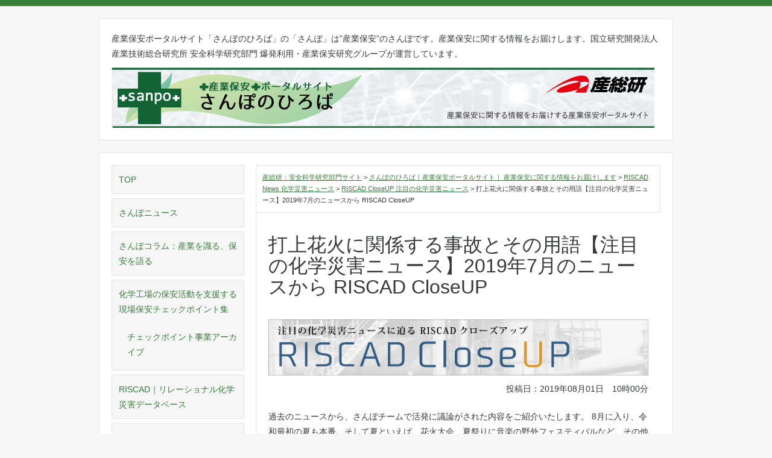

--- FILE ---
content_type: text/html; charset=UTF-8
request_url: https://riss.aist.go.jp/sanpo/riscadnews/2019/08/p4918/
body_size: 52060
content:
<!DOCTYPE html>
<!--[if lt IE 7]>      <html class="no-js lt-ie9 lt-ie8 lt-ie7"> <![endif]-->
<!--[if IE 7]>         <html class="no-js lt-ie9 lt-ie8"> <![endif]-->
<!--[if IE 8]>         <html class="no-js lt-ie9"> <![endif]-->
<!--[if gt IE 8]><!--> <html>
<head>
<meta charset="utf-8">
<meta http-equiv="X-UA-Compatible" content="IE=edge">
<meta name="keywords" content="RISS, ライフサイクルアセスメント, リスク, 産総研, AIST, 研究所, 化学物質, 持続可能性, 爆発, エネルギー" />
<meta name="description" content="産業保安ポータルサイト「さんぽのひろば」の「さんぽ」は”産業保安”のさんぽです。産業保安に関する情報をお届けします。国立研究開発法人 産業技術総合研究所 安全科学研究部門 爆発利用・産業保安研究グループが運営しています。" />
<meta name="viewport" content="width=device-width, initial-scale=1">
<link href="https://riss.aist.go.jp/sanpo/wp-content/themes/risssoftware/assets/css/universal.css" rel="stylesheet" type="text/css" media="all">
<link href="https://riss.aist.go.jp/sanpo/wp-content/themes/risssoftware/assets/css/lightbox.css" rel="stylesheet" type="text/css" media="all">
<link href="https://riss.aist.go.jp/sanpo/wp-content/themes/risssoftware/assets/css/elements.css" rel="stylesheet" type="text/css" media="all">
<link href="https://riss.aist.go.jp/sanpo/wp-content/themes/risssoftware/assets/css/components.css" rel="stylesheet" type="text/css" media="all">
<link href="https://riss.aist.go.jp/sanpo/wp-content/themes/risssoftware/assets/css/mobile.css" rel="stylesheet" type="text/css" media="screen and (max-width:768px)">
<link href="https://riss.aist.go.jp/sanpo/wp-content/themes/risssoftware/assets/css/jquery.bxslider.css" rel="stylesheet" type="text/css" media="all">
  <!--[if lt IE 9]><script src="https://riss.aist.go.jp/sanpo/wp-content/themes/risssoftware/assets/js/html5shiv.js"></script><![endif]-->
<script src="https://riss.aist.go.jp/sanpo/wp-content/themes/risssoftware/assets/js/jquery.js"></script>
<script src="https://riss.aist.go.jp/sanpo/wp-content/themes/risssoftware/assets/js/respond.js" type="text/javascript"></script>
<script src="https://riss.aist.go.jp/sanpo/wp-content/themes/risssoftware/assets/js/lightbox.js"></script>
<script src="https://riss.aist.go.jp/sanpo/wp-content/themes/risssoftware/assets/js/init.js" type="text/javascript"></script>
<script src="https://riss.aist.go.jp/sanpo/wp-content/themes/risssoftware/assets/js/ga.js" type="text/javascript"></script>
<script src="https://riss.aist.go.jp/sanpo/wp-content/themes/risssoftware/assets/js/jquery.bxslider.min.js" type="text/javascript"></script>
<script type="text/javascript">
$(function(){
  $('.mainimage').bxSlider({
	startSlide:0,
 	auto: true,
	mode:'fade',
		
	pause:'4000',	
		
	adaptiveHeight:true
  });
});
  </script>

  

  <style type="text/css">
  body{
	border-top: 10px solid #387d39;
  }
  a,
.area_gnav li.current_page_parent a{
	color:#387d39;
  }


.area_gnav li.current_page_parent li.current_page_item a,
.area_gnav li.current_page_item a,
.area_gnav li.current_page_parent a:hover, 
.area_gnav li a:hover,
/*#subcol .area_gnav li.current_page_item a,*/
  #footer,
  .area_news .archive a,
  #toggle a
  {
	background-color:#387d39;
  }

  .area_body h2,
  .area_news .t{
	border-color:#387d39;
	
  }

 


  </style>  <script type="text/javascript">
	
	$(function(){
	  var siteUri = 'https://riss.aist.go.jp/sanpo';
	  var opwIcon = 'https://riss.aist.go.jp/sanpo/wp-content/themes/risssoftware/assets/imgs/common/m_opw.gif';
	  var pdfIcon = 'https://riss.aist.go.jp/sanpo/wp-content/themes/risssoftware/assets/imgs/common/m_pdf.gif';
	  var xlsIcon = 'https://riss.aist.go.jp/sanpo/wp-content/themes/risssoftware/assets/imgs/common/m_xls.gif';
	  var docIcon = 'https://riss.aist.go.jp/sanpo/wp-content/themes/risssoftware/assets/imgs/common/m_doc.gif';
	  var windowOpen = true;
	  var externalLinks = $('a[href^="http://"]').not('a[href^="' + siteUri + '"]');
	  $('a[href^="http://"]').not('a[href^="' + siteUri + '"]').not(':has(img)').addClass('link-opw').append($('<img>').attr('src', opwIcon).attr('class','ic').attr('alt', '新規ウインドウでリンクが開きます'));
	  
	  var hasPdf = $('a[href$=".pdf"]');
	  var hasXls = $('a[href$=".xls"],a[href$=".xlsx"]');
	  var hasDoc = $('a[href$=".doc"],a[href$=".docx"]');
	  
	  $(hasPdf).find('img').remove();
	  $(hasPdf).addClass('link-pdf').append($('<img>').attr('src', pdfIcon));
	  $(hasXls).find('img').remove();
	  $(hasXls).addClass('link-xls').append($('<img>').attr('src', xlsIcon));
	  $(hasDoc).find('img').remove();
	  $(hasDoc).addClass('link-doc').append($('<img>').attr('src', docIcon));
	  
	  
	  $('.link-opw,.link-pdf,.link-doc,.link-xls').click(function(){
		this.target = "_blank";
	  });
	  
	});	

  </script>	<style>img:is([sizes="auto" i], [sizes^="auto," i]) { contain-intrinsic-size: 3000px 1500px }</style>
	
		<!-- All in One SEO 4.9.0 - aioseo.com -->
		<title>打上花火に関係する事故とその用語【注目の化学災害ニュース】2019年7月のニュースから RISCAD CloseUP - さんぽのひろば｜産業保安ポータルサイト｜ 産業保安に関する情報をお届けします</title>
	<meta name="description" content="投稿日：2019年08月01日 10時00分 過去のニュースから、さんぽチームで活発に議論がされた内容をご紹介" />
	<meta name="robots" content="max-image-preview:large" />
	<meta name="author" content="伊藤貴子"/>
	<link rel="canonical" href="https://riss.aist.go.jp/sanpo/riscadnews/2019/08/p4918/" />
	<meta name="generator" content="All in One SEO (AIOSEO) 4.9.0" />

		<!-- Global site tag (gtag.js) - Google Analytics -->
<script async src="https://www.googletagmanager.com/gtag/js?id=G-4C21H553PL"></script>
<script>
 window.dataLayer = window.dataLayer || [];
 function gtag(){dataLayer.push(arguments);}
 gtag('js', new Date());

 gtag('config', 'G-EWS3CZ648C');
</script>
		<meta property="og:locale" content="ja_JP" />
		<meta property="og:site_name" content="さんぽのひろば｜産業保安ポータルサイト｜ 産業保安に関する情報をお届けします - 産業保安ポータルサイト「さんぽのひろば」 産業保安に関する情報をお届けします" />
		<meta property="og:type" content="article" />
		<meta property="og:title" content="打上花火に関係する事故とその用語【注目の化学災害ニュース】2019年7月のニュースから RISCAD CloseUP - さんぽのひろば｜産業保安ポータルサイト｜ 産業保安に関する情報をお届けします" />
		<meta property="og:description" content="投稿日：2019年08月01日 10時00分 過去のニュースから、さんぽチームで活発に議論がされた内容をご紹介" />
		<meta property="og:url" content="https://riss.aist.go.jp/sanpo/riscadnews/2019/08/p4918/" />
		<meta property="article:published_time" content="2019-08-01T01:00:04+00:00" />
		<meta property="article:modified_time" content="2021-10-01T06:17:46+00:00" />
		<meta name="twitter:card" content="summary" />
		<meta name="twitter:title" content="打上花火に関係する事故とその用語【注目の化学災害ニュース】2019年7月のニュースから RISCAD CloseUP - さんぽのひろば｜産業保安ポータルサイト｜ 産業保安に関する情報をお届けします" />
		<meta name="twitter:description" content="投稿日：2019年08月01日 10時00分 過去のニュースから、さんぽチームで活発に議論がされた内容をご紹介" />
		<script type="application/ld+json" class="aioseo-schema">
			{"@context":"https:\/\/schema.org","@graph":[{"@type":"BlogPosting","@id":"https:\/\/riss.aist.go.jp\/sanpo\/riscadnews\/2019\/08\/p4918\/#blogposting","name":"\u6253\u4e0a\u82b1\u706b\u306b\u95a2\u4fc2\u3059\u308b\u4e8b\u6545\u3068\u305d\u306e\u7528\u8a9e\u3010\u6ce8\u76ee\u306e\u5316\u5b66\u707d\u5bb3\u30cb\u30e5\u30fc\u30b9\u30112019\u5e747\u6708\u306e\u30cb\u30e5\u30fc\u30b9\u304b\u3089 RISCAD CloseUP - \u3055\u3093\u307d\u306e\u3072\u308d\u3070\uff5c\u7523\u696d\u4fdd\u5b89\u30dd\u30fc\u30bf\u30eb\u30b5\u30a4\u30c8\uff5c \u7523\u696d\u4fdd\u5b89\u306b\u95a2\u3059\u308b\u60c5\u5831\u3092\u304a\u5c4a\u3051\u3057\u307e\u3059","headline":"\u6253\u4e0a\u82b1\u706b\u306b\u95a2\u4fc2\u3059\u308b\u4e8b\u6545\u3068\u305d\u306e\u7528\u8a9e\u3010\u6ce8\u76ee\u306e\u5316\u5b66\u707d\u5bb3\u30cb\u30e5\u30fc\u30b9\u30112019\u5e747\u6708\u306e\u30cb\u30e5\u30fc\u30b9\u304b\u3089 RISCAD CloseUP","author":{"@id":"https:\/\/riss.aist.go.jp\/sanpo\/author\/itoutakako\/#author"},"publisher":{"@id":"https:\/\/riss.aist.go.jp\/sanpo\/#organization"},"image":{"@type":"ImageObject","url":"https:\/\/riss.aist.go.jp\/sanpo\/wp-content\/uploads\/sites\/11\/2017\/06\/riscad_closeup_bnr.jpg","@id":"https:\/\/riss.aist.go.jp\/sanpo\/riscadnews\/2019\/08\/p4918\/#articleImage","width":675,"height":100},"datePublished":"2019-08-01T10:00:04+09:00","dateModified":"2021-10-01T15:17:46+09:00","inLanguage":"ja","mainEntityOfPage":{"@id":"https:\/\/riss.aist.go.jp\/sanpo\/riscadnews\/2019\/08\/p4918\/#webpage"},"isPartOf":{"@id":"https:\/\/riss.aist.go.jp\/sanpo\/riscadnews\/2019\/08\/p4918\/#webpage"},"articleSection":"RISCAD CloseUP \u6ce8\u76ee\u306e\u5316\u5b66\u707d\u5bb3\u30cb\u30e5\u30fc\u30b9, RISCAD News \u5316\u5b66\u707d\u5bb3\u30cb\u30e5\u30fc\u30b9, CloseUp\u904e\u53bb\u8a18\u4e8b\u4e00\u89a7"},{"@type":"BreadcrumbList","@id":"https:\/\/riss.aist.go.jp\/sanpo\/riscadnews\/2019\/08\/p4918\/#breadcrumblist","itemListElement":[{"@type":"ListItem","@id":"https:\/\/riss.aist.go.jp\/sanpo#listItem","position":1,"name":"\u30db\u30fc\u30e0","item":"https:\/\/riss.aist.go.jp\/sanpo","nextItem":{"@type":"ListItem","@id":"https:\/\/riss.aist.go.jp\/sanpo\/category\/riscadnews\/#listItem","name":"RISCAD News \u5316\u5b66\u707d\u5bb3\u30cb\u30e5\u30fc\u30b9"}},{"@type":"ListItem","@id":"https:\/\/riss.aist.go.jp\/sanpo\/category\/riscadnews\/#listItem","position":2,"name":"RISCAD News \u5316\u5b66\u707d\u5bb3\u30cb\u30e5\u30fc\u30b9","item":"https:\/\/riss.aist.go.jp\/sanpo\/category\/riscadnews\/","nextItem":{"@type":"ListItem","@id":"https:\/\/riss.aist.go.jp\/sanpo\/category\/riscadnews\/riscadcloseup\/#listItem","name":"RISCAD CloseUP \u6ce8\u76ee\u306e\u5316\u5b66\u707d\u5bb3\u30cb\u30e5\u30fc\u30b9"},"previousItem":{"@type":"ListItem","@id":"https:\/\/riss.aist.go.jp\/sanpo#listItem","name":"\u30db\u30fc\u30e0"}},{"@type":"ListItem","@id":"https:\/\/riss.aist.go.jp\/sanpo\/category\/riscadnews\/riscadcloseup\/#listItem","position":3,"name":"RISCAD CloseUP \u6ce8\u76ee\u306e\u5316\u5b66\u707d\u5bb3\u30cb\u30e5\u30fc\u30b9","item":"https:\/\/riss.aist.go.jp\/sanpo\/category\/riscadnews\/riscadcloseup\/","nextItem":{"@type":"ListItem","@id":"https:\/\/riss.aist.go.jp\/sanpo\/riscadnews\/2019\/08\/p4918\/#listItem","name":"\u6253\u4e0a\u82b1\u706b\u306b\u95a2\u4fc2\u3059\u308b\u4e8b\u6545\u3068\u305d\u306e\u7528\u8a9e\u3010\u6ce8\u76ee\u306e\u5316\u5b66\u707d\u5bb3\u30cb\u30e5\u30fc\u30b9\u30112019\u5e747\u6708\u306e\u30cb\u30e5\u30fc\u30b9\u304b\u3089 RISCAD CloseUP"},"previousItem":{"@type":"ListItem","@id":"https:\/\/riss.aist.go.jp\/sanpo\/category\/riscadnews\/#listItem","name":"RISCAD News \u5316\u5b66\u707d\u5bb3\u30cb\u30e5\u30fc\u30b9"}},{"@type":"ListItem","@id":"https:\/\/riss.aist.go.jp\/sanpo\/riscadnews\/2019\/08\/p4918\/#listItem","position":4,"name":"\u6253\u4e0a\u82b1\u706b\u306b\u95a2\u4fc2\u3059\u308b\u4e8b\u6545\u3068\u305d\u306e\u7528\u8a9e\u3010\u6ce8\u76ee\u306e\u5316\u5b66\u707d\u5bb3\u30cb\u30e5\u30fc\u30b9\u30112019\u5e747\u6708\u306e\u30cb\u30e5\u30fc\u30b9\u304b\u3089 RISCAD CloseUP","previousItem":{"@type":"ListItem","@id":"https:\/\/riss.aist.go.jp\/sanpo\/category\/riscadnews\/riscadcloseup\/#listItem","name":"RISCAD CloseUP \u6ce8\u76ee\u306e\u5316\u5b66\u707d\u5bb3\u30cb\u30e5\u30fc\u30b9"}}]},{"@type":"Organization","@id":"https:\/\/riss.aist.go.jp\/sanpo\/#organization","name":"\u3055\u3093\u307d\u306e\u3072\u308d\u3070\uff5c\u7523\u696d\u4fdd\u5b89\u30dd\u30fc\u30bf\u30eb\u30b5\u30a4\u30c8\uff5c \u7523\u696d\u4fdd\u5b89\u306b\u95a2\u3059\u308b\u60c5\u5831\u3092\u304a\u5c4a\u3051\u3057\u307e\u3059","description":"\u7523\u696d\u4fdd\u5b89\u30dd\u30fc\u30bf\u30eb\u30b5\u30a4\u30c8\u300c\u3055\u3093\u307d\u306e\u3072\u308d\u3070\u300d \u7523\u696d\u4fdd\u5b89\u306b\u95a2\u3059\u308b\u60c5\u5831\u3092\u304a\u5c4a\u3051\u3057\u307e\u3059","url":"https:\/\/riss.aist.go.jp\/sanpo\/","logo":{"@type":"ImageObject","url":"https:\/\/riss.aist.go.jp\/sanpo\/wp-content\/uploads\/sites\/11\/2017\/06\/sanpo_bnr_M.jpg","@id":"https:\/\/riss.aist.go.jp\/sanpo\/riscadnews\/2019\/08\/p4918\/#organizationLogo","width":300,"height":79},"image":{"@id":"https:\/\/riss.aist.go.jp\/sanpo\/riscadnews\/2019\/08\/p4918\/#organizationLogo"}},{"@type":"Person","@id":"https:\/\/riss.aist.go.jp\/sanpo\/author\/itoutakako\/#author","url":"https:\/\/riss.aist.go.jp\/sanpo\/author\/itoutakako\/","name":"\u4f0a\u85e4\u8cb4\u5b50","image":{"@type":"ImageObject","@id":"https:\/\/riss.aist.go.jp\/sanpo\/riscadnews\/2019\/08\/p4918\/#authorImage","url":"https:\/\/secure.gravatar.com\/avatar\/0243c37bb5b09b76f376e155711a89ff5c65c01d7976998086a3c0ea477f520a?s=96&d=mm&r=g","width":96,"height":96,"caption":"\u4f0a\u85e4\u8cb4\u5b50"}},{"@type":"WebPage","@id":"https:\/\/riss.aist.go.jp\/sanpo\/riscadnews\/2019\/08\/p4918\/#webpage","url":"https:\/\/riss.aist.go.jp\/sanpo\/riscadnews\/2019\/08\/p4918\/","name":"\u6253\u4e0a\u82b1\u706b\u306b\u95a2\u4fc2\u3059\u308b\u4e8b\u6545\u3068\u305d\u306e\u7528\u8a9e\u3010\u6ce8\u76ee\u306e\u5316\u5b66\u707d\u5bb3\u30cb\u30e5\u30fc\u30b9\u30112019\u5e747\u6708\u306e\u30cb\u30e5\u30fc\u30b9\u304b\u3089 RISCAD CloseUP - \u3055\u3093\u307d\u306e\u3072\u308d\u3070\uff5c\u7523\u696d\u4fdd\u5b89\u30dd\u30fc\u30bf\u30eb\u30b5\u30a4\u30c8\uff5c \u7523\u696d\u4fdd\u5b89\u306b\u95a2\u3059\u308b\u60c5\u5831\u3092\u304a\u5c4a\u3051\u3057\u307e\u3059","description":"\u6295\u7a3f\u65e5\uff1a2019\u5e7408\u670801\u65e5 10\u664200\u5206 \u904e\u53bb\u306e\u30cb\u30e5\u30fc\u30b9\u304b\u3089\u3001\u3055\u3093\u307d\u30c1\u30fc\u30e0\u3067\u6d3b\u767a\u306b\u8b70\u8ad6\u304c\u3055\u308c\u305f\u5185\u5bb9\u3092\u3054\u7d39\u4ecb","inLanguage":"ja","isPartOf":{"@id":"https:\/\/riss.aist.go.jp\/sanpo\/#website"},"breadcrumb":{"@id":"https:\/\/riss.aist.go.jp\/sanpo\/riscadnews\/2019\/08\/p4918\/#breadcrumblist"},"author":{"@id":"https:\/\/riss.aist.go.jp\/sanpo\/author\/itoutakako\/#author"},"creator":{"@id":"https:\/\/riss.aist.go.jp\/sanpo\/author\/itoutakako\/#author"},"datePublished":"2019-08-01T10:00:04+09:00","dateModified":"2021-10-01T15:17:46+09:00"},{"@type":"WebSite","@id":"https:\/\/riss.aist.go.jp\/sanpo\/#website","url":"https:\/\/riss.aist.go.jp\/sanpo\/","name":"\u3055\u3093\u307d\u306e\u3072\u308d\u3070\uff5c\u7523\u696d\u4fdd\u5b89\u30dd\u30fc\u30bf\u30eb\u30b5\u30a4\u30c8\uff5c \u7523\u696d\u4fdd\u5b89\u306b\u95a2\u3059\u308b\u60c5\u5831\u3092\u304a\u5c4a\u3051\u3057\u307e\u3059","description":"\u7523\u696d\u4fdd\u5b89\u30dd\u30fc\u30bf\u30eb\u30b5\u30a4\u30c8\u300c\u3055\u3093\u307d\u306e\u3072\u308d\u3070\u300d \u7523\u696d\u4fdd\u5b89\u306b\u95a2\u3059\u308b\u60c5\u5831\u3092\u304a\u5c4a\u3051\u3057\u307e\u3059","inLanguage":"ja","publisher":{"@id":"https:\/\/riss.aist.go.jp\/sanpo\/#organization"}}]}
		</script>
		<!-- All in One SEO -->

<link rel="alternate" type="application/rss+xml" title="さんぽのひろば｜産業保安ポータルサイト｜ 産業保安に関する情報をお届けします &raquo; 打上花火に関係する事故とその用語【注目の化学災害ニュース】2019年7月のニュースから RISCAD CloseUP のコメントのフィード" href="https://riss.aist.go.jp/sanpo/riscadnews/2019/08/p4918/feed/" />
		<!-- This site uses the Google Analytics by MonsterInsights plugin v9.9.0 - Using Analytics tracking - https://www.monsterinsights.com/ -->
		<!-- Note: MonsterInsights is not currently configured on this site. The site owner needs to authenticate with Google Analytics in the MonsterInsights settings panel. -->
					<!-- No tracking code set -->
				<!-- / Google Analytics by MonsterInsights -->
		<link rel='stylesheet' id='wp-block-library-css' href='https://riss.aist.go.jp/sanpo/wp-includes/css/dist/block-library/style.min.css?ver=6.8.3' type='text/css' media='all' />
<style id='classic-theme-styles-inline-css' type='text/css'>
/*! This file is auto-generated */
.wp-block-button__link{color:#fff;background-color:#32373c;border-radius:9999px;box-shadow:none;text-decoration:none;padding:calc(.667em + 2px) calc(1.333em + 2px);font-size:1.125em}.wp-block-file__button{background:#32373c;color:#fff;text-decoration:none}
</style>
<link rel='stylesheet' id='aioseo/css/src/vue/standalone/blocks/table-of-contents/global.scss-css' href='https://riss.aist.go.jp/sanpo/wp-content/plugins/all-in-one-seo-pack/dist/Lite/assets/css/table-of-contents/global.e90f6d47.css?ver=4.9.0' type='text/css' media='all' />
<style id='global-styles-inline-css' type='text/css'>
:root{--wp--preset--aspect-ratio--square: 1;--wp--preset--aspect-ratio--4-3: 4/3;--wp--preset--aspect-ratio--3-4: 3/4;--wp--preset--aspect-ratio--3-2: 3/2;--wp--preset--aspect-ratio--2-3: 2/3;--wp--preset--aspect-ratio--16-9: 16/9;--wp--preset--aspect-ratio--9-16: 9/16;--wp--preset--color--black: #000000;--wp--preset--color--cyan-bluish-gray: #abb8c3;--wp--preset--color--white: #ffffff;--wp--preset--color--pale-pink: #f78da7;--wp--preset--color--vivid-red: #cf2e2e;--wp--preset--color--luminous-vivid-orange: #ff6900;--wp--preset--color--luminous-vivid-amber: #fcb900;--wp--preset--color--light-green-cyan: #7bdcb5;--wp--preset--color--vivid-green-cyan: #00d084;--wp--preset--color--pale-cyan-blue: #8ed1fc;--wp--preset--color--vivid-cyan-blue: #0693e3;--wp--preset--color--vivid-purple: #9b51e0;--wp--preset--gradient--vivid-cyan-blue-to-vivid-purple: linear-gradient(135deg,rgba(6,147,227,1) 0%,rgb(155,81,224) 100%);--wp--preset--gradient--light-green-cyan-to-vivid-green-cyan: linear-gradient(135deg,rgb(122,220,180) 0%,rgb(0,208,130) 100%);--wp--preset--gradient--luminous-vivid-amber-to-luminous-vivid-orange: linear-gradient(135deg,rgba(252,185,0,1) 0%,rgba(255,105,0,1) 100%);--wp--preset--gradient--luminous-vivid-orange-to-vivid-red: linear-gradient(135deg,rgba(255,105,0,1) 0%,rgb(207,46,46) 100%);--wp--preset--gradient--very-light-gray-to-cyan-bluish-gray: linear-gradient(135deg,rgb(238,238,238) 0%,rgb(169,184,195) 100%);--wp--preset--gradient--cool-to-warm-spectrum: linear-gradient(135deg,rgb(74,234,220) 0%,rgb(151,120,209) 20%,rgb(207,42,186) 40%,rgb(238,44,130) 60%,rgb(251,105,98) 80%,rgb(254,248,76) 100%);--wp--preset--gradient--blush-light-purple: linear-gradient(135deg,rgb(255,206,236) 0%,rgb(152,150,240) 100%);--wp--preset--gradient--blush-bordeaux: linear-gradient(135deg,rgb(254,205,165) 0%,rgb(254,45,45) 50%,rgb(107,0,62) 100%);--wp--preset--gradient--luminous-dusk: linear-gradient(135deg,rgb(255,203,112) 0%,rgb(199,81,192) 50%,rgb(65,88,208) 100%);--wp--preset--gradient--pale-ocean: linear-gradient(135deg,rgb(255,245,203) 0%,rgb(182,227,212) 50%,rgb(51,167,181) 100%);--wp--preset--gradient--electric-grass: linear-gradient(135deg,rgb(202,248,128) 0%,rgb(113,206,126) 100%);--wp--preset--gradient--midnight: linear-gradient(135deg,rgb(2,3,129) 0%,rgb(40,116,252) 100%);--wp--preset--font-size--small: 13px;--wp--preset--font-size--medium: 20px;--wp--preset--font-size--large: 36px;--wp--preset--font-size--x-large: 42px;--wp--preset--spacing--20: 0.44rem;--wp--preset--spacing--30: 0.67rem;--wp--preset--spacing--40: 1rem;--wp--preset--spacing--50: 1.5rem;--wp--preset--spacing--60: 2.25rem;--wp--preset--spacing--70: 3.38rem;--wp--preset--spacing--80: 5.06rem;--wp--preset--shadow--natural: 6px 6px 9px rgba(0, 0, 0, 0.2);--wp--preset--shadow--deep: 12px 12px 50px rgba(0, 0, 0, 0.4);--wp--preset--shadow--sharp: 6px 6px 0px rgba(0, 0, 0, 0.2);--wp--preset--shadow--outlined: 6px 6px 0px -3px rgba(255, 255, 255, 1), 6px 6px rgba(0, 0, 0, 1);--wp--preset--shadow--crisp: 6px 6px 0px rgba(0, 0, 0, 1);}:where(.is-layout-flex){gap: 0.5em;}:where(.is-layout-grid){gap: 0.5em;}body .is-layout-flex{display: flex;}.is-layout-flex{flex-wrap: wrap;align-items: center;}.is-layout-flex > :is(*, div){margin: 0;}body .is-layout-grid{display: grid;}.is-layout-grid > :is(*, div){margin: 0;}:where(.wp-block-columns.is-layout-flex){gap: 2em;}:where(.wp-block-columns.is-layout-grid){gap: 2em;}:where(.wp-block-post-template.is-layout-flex){gap: 1.25em;}:where(.wp-block-post-template.is-layout-grid){gap: 1.25em;}.has-black-color{color: var(--wp--preset--color--black) !important;}.has-cyan-bluish-gray-color{color: var(--wp--preset--color--cyan-bluish-gray) !important;}.has-white-color{color: var(--wp--preset--color--white) !important;}.has-pale-pink-color{color: var(--wp--preset--color--pale-pink) !important;}.has-vivid-red-color{color: var(--wp--preset--color--vivid-red) !important;}.has-luminous-vivid-orange-color{color: var(--wp--preset--color--luminous-vivid-orange) !important;}.has-luminous-vivid-amber-color{color: var(--wp--preset--color--luminous-vivid-amber) !important;}.has-light-green-cyan-color{color: var(--wp--preset--color--light-green-cyan) !important;}.has-vivid-green-cyan-color{color: var(--wp--preset--color--vivid-green-cyan) !important;}.has-pale-cyan-blue-color{color: var(--wp--preset--color--pale-cyan-blue) !important;}.has-vivid-cyan-blue-color{color: var(--wp--preset--color--vivid-cyan-blue) !important;}.has-vivid-purple-color{color: var(--wp--preset--color--vivid-purple) !important;}.has-black-background-color{background-color: var(--wp--preset--color--black) !important;}.has-cyan-bluish-gray-background-color{background-color: var(--wp--preset--color--cyan-bluish-gray) !important;}.has-white-background-color{background-color: var(--wp--preset--color--white) !important;}.has-pale-pink-background-color{background-color: var(--wp--preset--color--pale-pink) !important;}.has-vivid-red-background-color{background-color: var(--wp--preset--color--vivid-red) !important;}.has-luminous-vivid-orange-background-color{background-color: var(--wp--preset--color--luminous-vivid-orange) !important;}.has-luminous-vivid-amber-background-color{background-color: var(--wp--preset--color--luminous-vivid-amber) !important;}.has-light-green-cyan-background-color{background-color: var(--wp--preset--color--light-green-cyan) !important;}.has-vivid-green-cyan-background-color{background-color: var(--wp--preset--color--vivid-green-cyan) !important;}.has-pale-cyan-blue-background-color{background-color: var(--wp--preset--color--pale-cyan-blue) !important;}.has-vivid-cyan-blue-background-color{background-color: var(--wp--preset--color--vivid-cyan-blue) !important;}.has-vivid-purple-background-color{background-color: var(--wp--preset--color--vivid-purple) !important;}.has-black-border-color{border-color: var(--wp--preset--color--black) !important;}.has-cyan-bluish-gray-border-color{border-color: var(--wp--preset--color--cyan-bluish-gray) !important;}.has-white-border-color{border-color: var(--wp--preset--color--white) !important;}.has-pale-pink-border-color{border-color: var(--wp--preset--color--pale-pink) !important;}.has-vivid-red-border-color{border-color: var(--wp--preset--color--vivid-red) !important;}.has-luminous-vivid-orange-border-color{border-color: var(--wp--preset--color--luminous-vivid-orange) !important;}.has-luminous-vivid-amber-border-color{border-color: var(--wp--preset--color--luminous-vivid-amber) !important;}.has-light-green-cyan-border-color{border-color: var(--wp--preset--color--light-green-cyan) !important;}.has-vivid-green-cyan-border-color{border-color: var(--wp--preset--color--vivid-green-cyan) !important;}.has-pale-cyan-blue-border-color{border-color: var(--wp--preset--color--pale-cyan-blue) !important;}.has-vivid-cyan-blue-border-color{border-color: var(--wp--preset--color--vivid-cyan-blue) !important;}.has-vivid-purple-border-color{border-color: var(--wp--preset--color--vivid-purple) !important;}.has-vivid-cyan-blue-to-vivid-purple-gradient-background{background: var(--wp--preset--gradient--vivid-cyan-blue-to-vivid-purple) !important;}.has-light-green-cyan-to-vivid-green-cyan-gradient-background{background: var(--wp--preset--gradient--light-green-cyan-to-vivid-green-cyan) !important;}.has-luminous-vivid-amber-to-luminous-vivid-orange-gradient-background{background: var(--wp--preset--gradient--luminous-vivid-amber-to-luminous-vivid-orange) !important;}.has-luminous-vivid-orange-to-vivid-red-gradient-background{background: var(--wp--preset--gradient--luminous-vivid-orange-to-vivid-red) !important;}.has-very-light-gray-to-cyan-bluish-gray-gradient-background{background: var(--wp--preset--gradient--very-light-gray-to-cyan-bluish-gray) !important;}.has-cool-to-warm-spectrum-gradient-background{background: var(--wp--preset--gradient--cool-to-warm-spectrum) !important;}.has-blush-light-purple-gradient-background{background: var(--wp--preset--gradient--blush-light-purple) !important;}.has-blush-bordeaux-gradient-background{background: var(--wp--preset--gradient--blush-bordeaux) !important;}.has-luminous-dusk-gradient-background{background: var(--wp--preset--gradient--luminous-dusk) !important;}.has-pale-ocean-gradient-background{background: var(--wp--preset--gradient--pale-ocean) !important;}.has-electric-grass-gradient-background{background: var(--wp--preset--gradient--electric-grass) !important;}.has-midnight-gradient-background{background: var(--wp--preset--gradient--midnight) !important;}.has-small-font-size{font-size: var(--wp--preset--font-size--small) !important;}.has-medium-font-size{font-size: var(--wp--preset--font-size--medium) !important;}.has-large-font-size{font-size: var(--wp--preset--font-size--large) !important;}.has-x-large-font-size{font-size: var(--wp--preset--font-size--x-large) !important;}
:where(.wp-block-post-template.is-layout-flex){gap: 1.25em;}:where(.wp-block-post-template.is-layout-grid){gap: 1.25em;}
:where(.wp-block-columns.is-layout-flex){gap: 2em;}:where(.wp-block-columns.is-layout-grid){gap: 2em;}
:root :where(.wp-block-pullquote){font-size: 1.5em;line-height: 1.6;}
</style>
<link rel='stylesheet' id='contact-form-7-css' href='https://riss.aist.go.jp/sanpo/wp-content/plugins/contact-form-7/includes/css/styles.css?ver=6.1.3' type='text/css' media='all' />
<link rel='stylesheet' id='wp-pagenavi-css' href='https://riss.aist.go.jp/sanpo/wp-content/plugins/wp-pagenavi/pagenavi-css.css?ver=2.70' type='text/css' media='all' />
<link rel="https://api.w.org/" href="https://riss.aist.go.jp/sanpo/wp-json/" /><link rel="alternate" title="JSON" type="application/json" href="https://riss.aist.go.jp/sanpo/wp-json/wp/v2/posts/4918" /><link rel="EditURI" type="application/rsd+xml" title="RSD" href="https://riss.aist.go.jp/sanpo/xmlrpc.php?rsd" />
<meta name="generator" content="WordPress 6.8.3" />
<link rel='shortlink' href='https://riss.aist.go.jp/sanpo/?p=4918' />
<link rel="alternate" title="oEmbed (JSON)" type="application/json+oembed" href="https://riss.aist.go.jp/sanpo/wp-json/oembed/1.0/embed?url=https%3A%2F%2Friss.aist.go.jp%2Fsanpo%2Friscadnews%2F2019%2F08%2Fp4918%2F" />
<link rel="alternate" title="oEmbed (XML)" type="text/xml+oembed" href="https://riss.aist.go.jp/sanpo/wp-json/oembed/1.0/embed?url=https%3A%2F%2Friss.aist.go.jp%2Fsanpo%2Friscadnews%2F2019%2F08%2Fp4918%2F&#038;format=xml" />
<style type="text/css">.recentcomments a{display:inline !important;padding:0 !important;margin:0 !important;}</style><link rel="icon" href="https://riss.aist.go.jp/sanpo/wp-content/uploads/sites/11/2017/06/cropped-sanpo_icon_fab-32x32.jpg" sizes="32x32" />
<link rel="icon" href="https://riss.aist.go.jp/sanpo/wp-content/uploads/sites/11/2017/06/cropped-sanpo_icon_fab-192x192.jpg" sizes="192x192" />
<link rel="apple-touch-icon" href="https://riss.aist.go.jp/sanpo/wp-content/uploads/sites/11/2017/06/cropped-sanpo_icon_fab-180x180.jpg" />
<meta name="msapplication-TileImage" content="https://riss.aist.go.jp/sanpo/wp-content/uploads/sites/11/2017/06/cropped-sanpo_icon_fab-270x270.jpg" />
</head>

<body class="body_else page body_post"> 
<noscript>
<p>このコンテンツはJavaScriptに最適化されています。JavaScriptが無効になっている場合は、有効にしてください。</p>
</noscript>

<div id="toggle"><a href="#" class="tablink"></a></div>
<div id="wrapper">
  
<header id="header">

  
  
  <p class="slogan">産業保安ポータルサイト「さんぽのひろば」の「さんぽ」は”産業保安”のさんぽです。産業保安に関する情報をお届けします。国立研究開発法人 産業技術総合研究所 安全科学研究部門 爆発利用・産業保安研究グループが運営しています。</p>
<div class="area_logo">
  
<div class="logo"><a href="https://riss.aist.go.jp/sanpo">
  <img src="https://riss.aist.go.jp/sanpo/wp-content/uploads/sites/11/2017/06/lobo_top_banner-1.jpg" alt="さんぽのひろば｜産業保安ポータルサイト｜ 産業保安に関する情報をお届けします">
     
  </a></div>
<!-- / .area_logo --></div>
<!-- / #header --></header>

<div id="contents" role="main" class="cf">
<div id="maincol">

<div class="area_crumb">
  <!-- Breadcrumb NavXT 7.4.1 -->
<span property="itemListElement" typeof="ListItem"><a property="item" typeof="WebPage" title="Go to 産総研：安全科学研究部門サイト." href="https://riss.aist.go.jp" class="main-home" ><span property="name">産総研：安全科学研究部門サイト</span></a><meta property="position" content="1"></span> &gt; <span property="itemListElement" typeof="ListItem"><a property="item" typeof="WebPage" title="Go to さんぽのひろば｜産業保安ポータルサイト｜ 産業保安に関する情報をお届けします." href="https://riss.aist.go.jp/sanpo" class="home" ><span property="name">さんぽのひろば｜産業保安ポータルサイト｜ 産業保安に関する情報をお届けします</span></a><meta property="position" content="2"></span> &gt; <span property="itemListElement" typeof="ListItem"><a property="item" typeof="WebPage" title="Go to the RISCAD News 化学災害ニュース category archives." href="https://riss.aist.go.jp/sanpo/category/riscadnews/" class="taxonomy category" ><span property="name">RISCAD News 化学災害ニュース</span></a><meta property="position" content="3"></span> &gt; <span property="itemListElement" typeof="ListItem"><a property="item" typeof="WebPage" title="Go to the RISCAD CloseUP 注目の化学災害ニュース category archives." href="https://riss.aist.go.jp/sanpo/category/riscadnews/riscadcloseup/" class="taxonomy category" ><span property="name">RISCAD CloseUP 注目の化学災害ニュース</span></a><meta property="position" content="4"></span> &gt; <span property="itemListElement" typeof="ListItem"><span property="name" class="post post-post current-item">打上花火に関係する事故とその用語【注目の化学災害ニュース】2019年7月のニュースから RISCAD CloseUP</span><meta property="url" content="https://riss.aist.go.jp/sanpo/riscadnews/2019/08/p4918/"><meta property="position" content="5"></span></div>
  
  <div class="area_body">
	
	
		<h1 class="ttl_pg">
	  打上花火に関係する事故とその用語【注目の化学災害ニュース】2019年7月のニュースから RISCAD CloseUP	</h1>	
	
	

	 

	
	<div class="area_body_inner">

<!--4918-->

<div class="wp-block-image"><figure class="aligncenter"><img fetchpriority="high" decoding="async" width="675" height="100" src="https://riss.aist.go.jp/sanpo/wp-content/uploads/sites/11/2017/06/riscad_closeup_bnr.jpg" alt="" class="wp-image-1033" srcset="https://riss.aist.go.jp/sanpo/wp-content/uploads/sites/11/2017/06/riscad_closeup_bnr.jpg 675w, https://riss.aist.go.jp/sanpo/wp-content/uploads/sites/11/2017/06/riscad_closeup_bnr-300x44.jpg 300w" sizes="(max-width: 675px) 100vw, 675px" /></figure></div>



<p style="text-align:right">投稿日：2019年08月01日　10時00分</p>



<p>過去のニュースから、さんぽチームで活発に議論がされた内容をご紹介いたします。
8月に入り、令和最初の夏も本番。そして夏といえば、花火大会、夏祭りに音楽の野外フェスティバルなど、その他たくさんのイベントが目白押しです。花火大会はもちろんですが、そのような夏のイベント時によく登場するのが打上花火です。打上花火が関連する事故は、ほとんどと言っていいほど毎年起きており、現に、7月後半にも、報道されただけですでに2件の事故が起きています。今回は<strong>打上花火に関係する事故とその用語についてClose UP</strong>です。</p>



<figure style="margin:0"><img decoding="async" class="alignleft" style="border: 3px solid pink" src="https://riss.aist.go.jp/sanpo/wp-content/uploads/sites/11/2018/11/pr_Takakoito-e1541392838176.jpg" alt="" width="50"></figure><p></p>
<p style="border: 2px dotted #999;overflow: hidden;padding: 5px 10px 5px 10px">今年の7月は記録的な日照不足、そして気温が低い日が続きました。しかし、関東甲信地方は7/29に梅雨明けしたとみられるとのことで、それ以降は猛暑日、またはそれに近い気温が連日続いています。急にきた暑さのせいか、この頑健な私も、夏バテのような症状が出ています。暑いせいか、毎週末のラーメン行脚もはかどりません。（注：編集員伊藤はラーメンが大好きで、基本的には、週末の食事のうち1食はラーメンを食べています）<br><br>
夏といえば、夏休み。それに合わせるかのようにしてイベントも盛りだくさんですね。中でも夏は特に花火大会が開催されるイメージが強いです。特に7月後半からお盆ごろまでは、大きな花火大会が週末ごとに開催されるイメージがあります。若い頃は浴衣を着てウキウキと出かけたものですが、悲しいかな、今はそんなこともすっかりなくなりました。</p>



<figure style="margin:0"><img decoding="async" class="alignleft" style="border: 3px solid #1E90FF" src="https://riss.aist.go.jp/sanpo/wp-content/uploads/sites/11/2017/05/pr_YujiWada-150x150.jpg" alt="" width="50"></figure><p></p>
<p style="overflow: hidden;border: 2px dotted #999;padding: 5px 10px 5px 10px">お祭りのイメージが強い花火大会ですが、一説には、もともとはお盆の送り火として、ご先祖様の霊を供養するために開催されたのが始まりとも言われています。この時期に花火大会が集中しているのもわかりますね。</p>



<h4 class="wp-block-heading">花火大会などでの事故</h4>



<figure style="margin:0"><img decoding="async" class="alignleft" style="border: 3px solid #1E90FF" src="https://riss.aist.go.jp/sanpo/wp-content/uploads/sites/11/2017/05/pr_YujiWada-150x150.jpg" alt="" width="50"></figure><p></p>
<p style="overflow: hidden;border: 2px dotted #999;padding: 5px 10px 5px 10px">さて、大きな尺玉が打上げられる花火大会では、手持ちで行うおもちゃの花火（がん具煙火）とは規模が違う事故が発生することがあります。RISCADではそのような花火（煙火、煙火玉）関連の事故も取り上げてきました。<font color="blue">（現在、RISCADはリニューアルのため公開停止中です）</font></p>



<figure style="margin:0"><img decoding="async" class="alignleft" style="border: 3px solid pink" src="https://riss.aist.go.jp/sanpo/wp-content/uploads/sites/11/2018/11/pr_Takakoito-e1541392838176.jpg" alt="" width="50"></figure><p></p>
<p style="border: 2px dotted #999;overflow: hidden;padding: 5px 10px 5px 10px">確かに、打上花火に関連する事故は1年に何件かは起きるイメージがありますね。ここでRISCADの登録事故事例から、打上花火に関連する事故を4事例ほど見ていきたいと思います。
<br><br>
<font color="green">2017/07/29 岐阜県・花火大会で煙火玉が低空開発</font><br>花火大会で直径約60cm、重さ約70kgの煙火玉(2尺玉)の低空開発が起きた。落下した火の粉で河川敷の下草が焼け、駐車中の車の一部が焦げた。観客約10万人にけが人はなかった。警察と消防の調べでは、本来500-600mの高度で開発するはずの煙火玉が、低空で開発した可能性がある。同大会は安全確認のため約15分中断され、その後再開された。
<br><br>
<font color="green">2017/07/30 山形県・花火大会で筒ばね</font><br>花火大会で打揚煙火の筒ばねが起きた。打揚げ従事者12名のうち2名が腕や肘に軽傷を負った。警察の調べでは、負傷した2名は花火師の資格所持者で、導火線への着火を担当していた。何かの原因で煙火玉が打揚がらず、筒の中で爆発した可能性がある。同大会は事故後に中止された。<br><br>
<font color="green">2017/10/07 宮崎県・自治体の祭りの打上花火で筒ばね</font><br>自治体が主催する祭りで直径約9cmの打揚煙火(3号玉)の筒ばねが起きた。金属製の筒の一部が破損した。打揚げを担当していた1名が腹などにやけどを負い、打揚場所から約数10m離れたところにいた見物客の小学生1名に破片があたり、左足を11針縫うけがを負った。何かの原因で煙火玉が打揚がらず、筒の中で爆発した可能性がある。同祭りは自治体が毎年開催しており、当時は数100名が見物中であった。
<br><br>
<font color="green">2018/07/28 岩手県・花火大会で花火が地上開発</font><br>花火大会で直径9cmの3号玉打揚煙火が黒玉となり、地上開発が起きた。観客7名がやけどで軽傷を負った。警察の調べでは、煙火は地上開発した場所から約数10mの距離の高台から打揚げられ、何かの原因で空中で開発せずに地面に落下して開発した可能性がある。当日は、15分間で約75発を打揚げる予定であったが、開始後5分で事故が起きた。当時観客席には約1,000名がいた。
</p>



<h4 class="wp-block-heading">打上花火の事故の際に使用される用語</h4>



<figure style="margin:0"><img decoding="async" class="alignleft" style="border: 3px solid pink" src="https://riss.aist.go.jp/sanpo/wp-content/uploads/sites/11/2018/11/pr_Takakoito-e1541392838176.jpg" alt="" width="50"></figure><p></p>
<p style="border: 2px dotted #999;overflow: hidden;padding: 5px 10px 5px 10px">これらの事例のうちのいくつかを、「さんぽのひろば」内の<a href="https://riss.aist.go.jp/sanpo/category/riscadupdate/">「RISCAD Update」</a>のコーナーで取り上げた際に、用語について詳しく知りたいとご意見をいただいたことがあります。例えば、<font color="red">「開発」、「地上開発」、「低空開発」、「黒玉」、「筒ばね」</font>などです。
<br><br>
また、この機会に<font color="red">「打上花火」</font>（タイトルでの表記）と<font color="red">「打揚煙火」</font>（本文中での表記）の混在についても、RISCADでそのように記載する理由をお伺いしようと思います。実はこれまで不思議に思っていながらもそのままにしていたのです。
</p>



<figure style="margin:0"><img decoding="async" class="alignleft" style="border: 3px solid #1E90FF" src="https://riss.aist.go.jp/sanpo/wp-content/uploads/sites/11/2017/05/pr_YujiWada-150x150.jpg" alt="" width="50"></figure><p></p>
<p style="overflow: hidden;border: 2px dotted #999;padding: 5px 10px 5px 10px">わかりました。それでは、それぞれの用語の解説をしていきたいと思います。
<br><br>
前後しますが、まずは、<font color="red">「打上花火」</font>と<font color="red">「打揚煙火」</font>について。これらは同じものですが、<font color="red">「打揚煙火」という表記は、「火薬類取締法」上の法令用語で、「打上花火」より専門性の高い表記です。正確には「火薬類取締法施行規則」に出てきます。</font>もうお気づきかと思いますが、「花火」の法令上での表記は「煙火」で、これと同様に、「おもちゃの花火」の法令上での表記は「がん具煙火」になります。
<br><br>
では次に、5つの用語についてです。
<br><br>
<font color="red">「開発」</font>とは<br>
　煙火玉が開く（内部の火薬が爆発する）こと
<br>
<font color="red">「地上開発」</font>とは<br>
　煙火玉が打揚筒から上空に発射されたあと、上空で開発せずに落下して地上で開発すること
<br>
<font color="red">「低空開発」</font>とは<br>
　煙火玉が打揚筒から上空に発射されたあとすぐに開発したり、上空まで上昇したがそのまま降下してきて低空で開発すること
<br>
<font color="red">「黒玉」</font>とは<br>
煙火玉が打揚筒から上空に発射された後、何かの原因で上空で開発せずに落下したもの。また、それが地上開発せずに残ったもの
<br>
<font color="red">「筒ばね」</font>とは<br>
　煙火玉が打揚筒の中で開発すること
<br><br>
簡単ですが、それぞれこのような感じの意味になります。
<br><br>
そして補足として、後のコメントで出てくる<font color="red">「星」</font>という用語についても説明させてください。
<br><br>
<font color="red">「星」</font>とは<br>
　炎や火の粉を発する和剤（花火の原料用の火薬又は爆薬）を固めたもの
</p>



<figure style="margin:0"><img decoding="async" class="alignleft" style="border: 3px solid pink" src="https://riss.aist.go.jp/sanpo/wp-content/uploads/sites/11/2018/11/pr_Takakoito-e1541392838176.jpg" alt="" width="50"></figure><p></p>
<p style="border: 2px dotted #999;overflow: hidden;padding: 5px 10px 5px 10px">ありがとうございます。これでみなさんが煙火関連の事故事例を読まれる際にわかりやすくなるかと思います。</p>



<figure style="margin:0"><img decoding="async" class="alignleft" style="border: 3px solid #1E90FF" src="https://riss.aist.go.jp/sanpo/wp-content/uploads/sites/11/2017/05/pr_YujiWada-150x150.jpg" alt="" width="50"></figure><p></p>
<p style="overflow: hidden;border: 2px dotted #999;padding: 5px 10px 5px 10px">煙火玉は打揚筒の内部で揚げ薬（黒色火薬）の燃焼によって推進力を得て発射されると同時に、その火を導火線で煙火玉の内部に伝え、正確に時間を制御して、ほぼ最高到達点で開発するように作られています。揚げ薬の入れ忘れによる筒ばねは可能な限り防がなければなりませんが、何かの原因で導火線が異常燃焼して起こる筒ばねや低空開発、逆に導火線が着火しないために起こる黒玉とそれが落下して起こる地上開発は、確率的にゼロにするのは困難です。ですので、花火大会を安全に開催するために、遠隔電気点火で筒ばねが起きても花火師さんたちが負傷しないよう対策をすることや、黒玉が起きて、風に流されて落下して地上開発した場合の火花（星）の飛散範囲を実験と計算によって予測し、安全距離を定めて、観客席はそれより離れた位置に設置する必要があります。大きな事故が起これば、翌年からその花火大会がなくなってしまうかもしれませんから、みなさんも安全距離の内側にこっそり入り込んで鑑賞する、といったことのないようにお願いします。</p>



<figure style="margin:0"><img decoding="async" class="alignleft" style="border: 3px solid pink" src="https://riss.aist.go.jp/sanpo/wp-content/uploads/sites/11/2018/11/pr_Takakoito-e1541392838176.jpg" alt="" width="50"></figure><p></p>
<p style="border: 2px dotted #999;overflow: hidden;padding: 5px 10px 5px 10px">毎年美しい花火を鑑賞できるよう、観る側にも心得が必要ということですね。<br><br></p>



<p>【編集後記】</p>



<p>今回は季節に合わせて花火関係の用語（特に事故の際に耳にする用語）について触れてみました。さて、読者の皆さんはご存知かと思いますが、花火のカラフルな発色は、物質の炎色反応によるものです。お子さんやお孫さんと花火大会に行く前に、花火がなぜカラフルに発色するのか、どの物質が炎色反応を起こすと何色に見えるのかを学んでみるのもいいかもしれませんね。
</p>



<div style="text-align: right">さんぽニュース編集員　伊藤貴子<img decoding="async" style="margin-left: 5px;border: 1px solid #999;vertical-align: middle" src="https://riss.aist.go.jp/sanpo/wp-content/uploads/sites/11/2018/11/pr_Takakoito-e1541392838176.jpg" alt="" width="50"></div>






<!-- / .area_body_inner --></div>

<!-- / .area_body --></div>

<!-- / #maincol --></div>

<div id="subcol">

  

<div class="area_gnav">
<nav class="gnav" id="toggle_menu">
<ul>
<li>
<a href="https://riss.aist.go.jp/sanpo">TOP</a>
</li>
      <li class="page_item page-item-109"><a href="https://riss.aist.go.jp/sanpo/sanponews/">さんぽニュース</a></li>
<li class="page_item page-item-23"><a href="https://riss.aist.go.jp/sanpo/sanpocolumn/">さんぽコラム：産業を識る、保安を語る</a></li>
<li class="page_item page-item-100 page_item_has_children"><a href="https://riss.aist.go.jp/sanpo/project_cp/">化学工場の保安活動を支援する現場保安チェックポイント集</a>
<ul class='children'>
	<li class="page_item page-item-1434"><a href="https://riss.aist.go.jp/sanpo/project_cp/archives/">チェックポイント事業アーカイブ</a></li>
</ul>
</li>
<li class="page_item page-item-61"><a href="https://riss.aist.go.jp/sanpo/riscad/">RISCAD｜リレーショナル化学災害データベース</a></li>
<li class="page_item page-item-7650"><a href="https://riss.aist.go.jp/sanpo/mailmagazine/">さんぽのひろばメールマガジン</a></li>
<li class="page_item page-item-1592"><a href="https://riss.aist.go.jp/sanpo/kids/">こども向け化学災害コーナー</a></li>
<li class="page_item page-item-6120"><a href="https://riss.aist.go.jp/sanpo/sitemap/">サイトマップ</a></li>
<li class="page_item page-item-113"><a href="https://riss.aist.go.jp/sanpo/staff/">執筆者・編集者</a></li>
<li class="page_item page-item-2"><a href="https://riss.aist.go.jp/sanpo/links/">産業保安お役立ちリンク集</a></li>
<li class="page_item page-item-7543"><a href="https://riss.aist.go.jp/sanpo/contact/">ご意見・お問い合わせ</a></li>
</ul>
</nav>
<!-- / .area_gnav --></div>


<!-- / #subcol --></div>

<!-- / #contents --></div>

<!--/wrapper --></div>

<footer id="footer">

<div class="fmessage">
<p style="font-size: 80%">運営：国立研究開発法人産業技術総合研究所（本サイトでは特に必要な場合を除いて「産総研」と表記しております）<br />「さんぽのひろば」および著作権者からの許可無く、掲載内容の一部およびすべてを複製、転載または配布、印刷など、第三者の利用に供することを固く禁じます。<br />
本サイトの転載、リンクをご希望の場合、下記連絡先まで事前にご一報の上、許諾を得た上でご使用いただけるようお願いいたします。※詳しくは　<a href="https://riss.aist.go.jp/sanpo/progressive/" target="_blank" rel="noopener">ご利用条件</a>　をご確認ください。</p>
<p style="font-size: 80%"><a href="https://riss.aist.go.jp/contact/" target="riss">＞＞転載・リンクご希望の連絡先はこちら</a></p>
</div>
  

<nav class="fnav">
  <ul class="cf">
<li><a href="https://riss.aist.go.jp/sanpo/contact/">ご意見・お問い合わせ</a></li>
<li><a href="https://riss.aist.go.jp/sanpo/progressive/">ご利用条件</a></li>
<li><a href="http://www.aist.go.jp/aist_j/comp-info/pip/policy.html">個人情報保護方針</a></li>
	  </ul>
</nav>
<p class="copy">Copyright &copy;2025 The Research Institute of Science for Safety and Sustainability, AIST.</p>
<!--/footer --></footer>
<script type="speculationrules">
{"prefetch":[{"source":"document","where":{"and":[{"href_matches":"\/sanpo\/*"},{"not":{"href_matches":["\/sanpo\/wp-*.php","\/sanpo\/wp-admin\/*","\/sanpo\/wp-content\/uploads\/sites\/11\/*","\/sanpo\/wp-content\/*","\/sanpo\/wp-content\/plugins\/*","\/sanpo\/wp-content\/themes\/risssoftware\/*","\/sanpo\/*\\?(.+)"]}},{"not":{"selector_matches":"a[rel~=\"nofollow\"]"}},{"not":{"selector_matches":".no-prefetch, .no-prefetch a"}}]},"eagerness":"conservative"}]}
</script>
<script type="module"  src="https://riss.aist.go.jp/sanpo/wp-content/plugins/all-in-one-seo-pack/dist/Lite/assets/table-of-contents.95d0dfce.js?ver=4.9.0" id="aioseo/js/src/vue/standalone/blocks/table-of-contents/frontend.js-js"></script>
<script type="text/javascript" src="https://riss.aist.go.jp/sanpo/wp-includes/js/dist/hooks.min.js?ver=4d63a3d491d11ffd8ac6" id="wp-hooks-js"></script>
<script type="text/javascript" src="https://riss.aist.go.jp/sanpo/wp-includes/js/dist/i18n.min.js?ver=5e580eb46a90c2b997e6" id="wp-i18n-js"></script>
<script type="text/javascript" id="wp-i18n-js-after">
/* <![CDATA[ */
wp.i18n.setLocaleData( { 'text direction\u0004ltr': [ 'ltr' ] } );
/* ]]> */
</script>
<script type="text/javascript" src="https://riss.aist.go.jp/sanpo/wp-content/plugins/contact-form-7/includes/swv/js/index.js?ver=6.1.3" id="swv-js"></script>
<script type="text/javascript" id="contact-form-7-js-translations">
/* <![CDATA[ */
( function( domain, translations ) {
	var localeData = translations.locale_data[ domain ] || translations.locale_data.messages;
	localeData[""].domain = domain;
	wp.i18n.setLocaleData( localeData, domain );
} )( "contact-form-7", {"translation-revision-date":"2025-10-29 09:23:50+0000","generator":"GlotPress\/4.0.3","domain":"messages","locale_data":{"messages":{"":{"domain":"messages","plural-forms":"nplurals=1; plural=0;","lang":"ja_JP"},"This contact form is placed in the wrong place.":["\u3053\u306e\u30b3\u30f3\u30bf\u30af\u30c8\u30d5\u30a9\u30fc\u30e0\u306f\u9593\u9055\u3063\u305f\u4f4d\u7f6e\u306b\u7f6e\u304b\u308c\u3066\u3044\u307e\u3059\u3002"],"Error:":["\u30a8\u30e9\u30fc:"]}},"comment":{"reference":"includes\/js\/index.js"}} );
/* ]]> */
</script>
<script type="text/javascript" id="contact-form-7-js-before">
/* <![CDATA[ */
var wpcf7 = {
    "api": {
        "root": "https:\/\/riss.aist.go.jp\/sanpo\/wp-json\/",
        "namespace": "contact-form-7\/v1"
    }
};
/* ]]> */
</script>
<script type="text/javascript" src="https://riss.aist.go.jp/sanpo/wp-content/plugins/contact-form-7/includes/js/index.js?ver=6.1.3" id="contact-form-7-js"></script>
<script type="text/javascript" src="https://riss.aist.go.jp/sanpo/wp-content/plugins/page-links-to/dist/new-tab.js?ver=3.3.7" id="page-links-to-js"></script>
</body>
</html>

--- FILE ---
content_type: text/css
request_url: https://riss.aist.go.jp/sanpo/wp-content/themes/risssoftware/assets/css/universal.css
body_size: 3260
content:
@charset "UTF-8";html{color:#000}body,div,dl,dt,dd,ul,ol,li,h1,h2,h3,h4,h5,h6,pre,code,form,fieldset,legend,input,button,textarea,p,blockquote,th,td{margin:0;padding:0}table{border-collapse:separate;border-spacing:0;font-size:inherit;font:100%}* html body table{border-collapse:collapse}*:first-child+html body table{border-collapse:collapse}pre,code,kbd,samp,tt{font-family:monospace;*font-size:108%;line-height:100%}select,input,button,textarea,button{font:99% arial,helvetica,clean,sans-serif}fieldset,img{border:0}img{vertical-align:top}address,caption,cite,code,dfn,em,strong,th,var,optgroup{font-style:inherit;font-weight:inherit}del,ins{text-decoration:none}li{list-style:none}caption,th{text-align:left;font-weight:normal}h1,h2,h3,h4,h5,h6{font-size:100%;font-weight:normal}q:before,q:after{content:''}abbr,acronym{border:0;font-variant:normal}sup{vertical-align:baseline}sub{vertical-align:baseline}legend{color:#000}input,button,textarea,select,optgroup,option{font-family:inherit;font-size:inherit;font-style:inherit;font-weight:inherit}input,button,textarea,select{*font-size:100%}.txtc{text-align:center}.txtr{text-align:right}.txtl{text-align:left}.fright{float:right}.fleft{float:left}.cf{zoom:1}.cf:before,.cf:after{content:"";display:table}.cf:after{clear:both}
.mt00 { margin-top:  0px; }.mt05 { margin-top:  5px; }.mt10 { margin-top: 10px; }.mt15 { margin-top: 15px; }.mt20 { margin-top: 20px; }.mt25 { margin-top: 25px; }.mt30 { margin-top: 30px; }.mt35 { margin-top: 35px; }.mt40 { margin-top: 40px; } .mr00 { margin-right:  0px; }.mr05 { margin-right:  5px; }.mr10 { margin-right: 10px; }.mr15 { margin-right: 15px; }.mr20 { margin-right: 20px; }.mr25 { margin-right: 25px; }.mr30 { margin-right: 30px; }.mr35 { margin-right: 35px; }.mr40 { margin-right: 40px; } .mb00 { margin-bottom:  0px; }.mb05 { margin-bottom:  5px; }.mb10 { margin-bottom: 10px; }.mb15 { margin-bottom: 15px; }.mb20 { margin-bottom: 20px; }.mb25 { margin-bottom: 25px; }.mb30 { margin-bottom: 30px; }.mb35 { margin-bottom: 35px; }.mb40 { margin-bottom: 40px; } .ml00 { margin-left:  0px; }.ml05 { margin-left:  5px; }.ml10 { margin-left: 10px; }.ml15 { margin-left: 15px; }.ml20 { margin-left: 20px; }.ml25 { margin-left: 25px; }.ml30 { margin-left: 30px; }.ml35 { margin-left: 35px; }.ml40 { margin-left: 40px; } .pt00 { padding-top:  0px; }.pt05 { padding-top:  5px; }.pt10 { padding-top: 10px; }.pt15 { padding-top: 15px; }.pt20 { padding-top: 20px; }.pt25 { padding-top: 25px; }.pt30 { padding-top: 30px; }.pt35 { padding-top: 35px; }.pt40 { padding-top: 40px; } .pr00 { padding-right:  0px; }.pr05 { padding-right:  5px; }.pr10 { padding-right: 10px; }.pr15 { padding-right: 15px; }.pr20 { padding-right: 20px; }.pr25 { padding-right: 25px; }.pr30 { padding-right: 30px; }.pr35 { padding-right: 35px; }.pr40 { padding-right: 40px; } .pb00 { padding-bottom:  0px; }.pb05 { padding-bottom:  5px; }.pb10 { padding-bottom: 10px; }.pb15 { padding-bottom: 15px; }.pb20 { padding-bottom: 20px;}.pb25 { padding-bottom: 25px; }.pb30 { padding-bottom: 30px; }.pb35 { padding-bottom: 35px; }.pb40 { padding-bottom: 40px; } .pl00 { padding-left:  0px; }.pl05 { padding-left:  5px; }.pl10 { padding-left: 10px; }.pl15 { padding-left: 15px; }.pl20 { padding-left: 20px; }.pl25 { padding-left: 25px; }.pl30 { padding-left: 30px; }.pl35 { padding-left: 35px; }.pl40 { padding-left: 40px; }.ovh{overflow: hidden;}.fwb{font-weight: bold;}

--- FILE ---
content_type: text/css
request_url: https://riss.aist.go.jp/sanpo/wp-content/themes/risssoftware/assets/css/elements.css
body_size: 2893
content:
@charset "UTF-8";

/*
FONT CHART 13PX BASED STYLE
10px  77%    :[line-height]12px=1.2 14px=1.401 16px=1.6
11px  84.6%  
12px 	92.4%  :[line-height]14px=1.167 16px=1.355 18px=1.5 20px=1.666
13px 	100%   :[line-height]16px=1.23  18px=1.384 20px=1.538
14px 	107.8% :[line-height]16px=1.143 18px=1.286 20px=1.429
16px 	123.1% :[line-height]18px=1.124 20px=1.244 22px=1.374
18px 	138.5% :[line-height]20px=1.112 22px=1.224 24px=1.334
*/

/* HTML ELEMENTS
-----------------------*/
html{
overflow-y: scroll;
}
body{
font-size: 14px;
font-family: "メイリオ", Meiryo, "ヒラギノ角ゴ Pro W3", "Hiragino Kaku Gothic ProN", "ＭＳ Ｐゴシック", "MS PGothic", sans-serif;
color:#363a3a;
line-height:1.8;
background-color: #f7f7f7;
border-top: 10px solid #6e98b9;
min-width: 950px;
}
strong,
em{
font-weight:bold;
font-style:normal;
}
a{
zoom:1;
vertical-align:baseline;
color:#6e98b9;/* CUSTOM */
text-decoration:underline;
}
a:visited{
}
a:hover{
text-decoration:none;
}
a:hover img{
filter:alpha(opacity=40);
-moz-opacity:0.7;
opacity:0.7;
background:#fff;
}
/* LAYOUT
-----------------------*/

#header,
#contents{
width: 950px;
margin-left: auto;
margin-right: auto;
}
.slogan{
margin-bottom: 10px;
}
#wrapper{
border-top: 1px solid #e4e4e4;
border-bottom: 1px solid #e4e4e4;
}
/* HEADER
-----------------------*/

#header,
#contents{
position: relative;
margin-bottom: 20px;
background-color: #fff;
padding: 20px;
width: 910px;
border-color: #e4e4e4;
border-style:solid;
}
#header{
border-width: 1px 1px;
margin-top: 20px;
}

#header .lang{
float:right
}
#header .lang li{
float:right;
margin-left:1em;
}
#header .lang li img{
display:none;
}

#contents{
border-width: 1px;
}
#maincol{
float: right;
width: 670px;
border-left: 1px solid #e4e4e4;
}
#subcol{
float: left;
width: 220px;
}
.list_local{
display:none;
}
.area_gnav li{
border: 1px solid #e4e4e4;
margin-bottom: .5em;
background-color: #f6f6f6;
}
.area_gnav li a{
display: block;
text-decoration: none;
padding: .75em;
background-color: #f6f6f6;
}
.area_gnav .children li{
margin-left:1em;
border:none;
}
.area_gnav li.current_page_parent a{
color:#8bbf1a;
background-color: #f6f6f6;
}
.area_gnav li.current_page_item .children li a{
color:#8bbf1a!important;
background-color: #f6f6f6!important;
}
.area_gnav li.current_page_parent li.current_page_item a,
.area_gnav li.current_page_item a,
.area_gnav li.current_page_parent a:hover,
.area_gnav li a:hover{
background-color: #6e98b9;
color: #fff;
}





/* FOOTER
-----------------------*/
#footer{
background-color: #6e98b9;
padding-top: 20px;
color: #fff;
min-width: 950px;
}
#footer .fmessage,
#footer .fnav{
margin-bottom: 2em;
width: 950px;
margin-left: auto;
margin-right: auto;
}
#footer .fnav li{
float: right;
margin-left: 1em;
border-left: 1px solid #e4e4e4;
padding-left: 1em;
line-height: 1.2;
}
#footer .fnav li:last-child{
border-left: none;
padding-left: 0;
}
#footer .fmessage a,
#footer .fnav li a{
color: #fff;
}
#footer .copy{
text-align: right;
text-align: center;
background-color: #363a3a;
padding: 20px;
}

/* ContactForm7 */
span .wpcf7-list-item { 
display : block ;
}





--- FILE ---
content_type: text/css
request_url: https://riss.aist.go.jp/sanpo/wp-content/themes/risssoftware/assets/css/components.css
body_size: 2732
content:
@charset "UTF-8";

/* CONTENTS BODY
-----------------------*/
.area_crumb{
margin-bottom: 1.5em;
font-size: 77%;
border: 1px solid #e4e4e4;
border-left: 0;
padding: 10px;
}
.area_lead{
margin-bottom: 2em;
}
.area_lead p,
.area_lead ul{
margin-bottom: 1.5em;
}
.area_lead ul li{
list-style: outside disc;
margin-left: 1.3em;
}
.area_news{
position: relative;
}
.area_news .t{
border-bottom: 1px solid #6e98b9;
padding-bottom: .25em;
margin-bottom: 1em;
font-size: 123.1%;
font-weight: bold;
}
.area_news .archive{
position: absolute;
right: 0;
top: 0;
}
.area_news .archive a{
background-color: #6e98b9;
color: #fff;
text-decoration: none;
padding: .5em 1em;
}
.area_news .list_news dt{
font-weight: bold;
}
.area_news .list_news dd{
margin-bottom: .5em;
padding-bottom: .5em;
border-bottom: 1px dotted #e4e4e4;
}
.area_body h1{
font-size: 228%;
margin-bottom: .5em;
line-height: 1.1;
}
.area_body h1.ttl_pg{
padding: 20px;
}
.area_body h2{
font-weight: bold;
font-size: 200%;
border-bottom: 2px solid #23878a;
margin-bottom: .5em;
}
.area_body h3{
font-weight: bold;
font-size: 169%;
margin-bottom: .5em;
border-top: 1px dotted #444;
border-bottom: 1px dotted #444;
}
.area_body h4{
font-weight: bold;
font-size: 154%;
margin-bottom: .5em;
}
.area_body h5{
font-weight: bold;
margin-bottom: .5em;
}
.area_body ul {
margin-bottom:1.5em;
}
.area_body ul li{
list-style: disc outside;
margin-left: 1.3em;
}
.area_body ol li{
list-style: decimal outside;
margin-left: 1.3em;
}
.area_body table{
border-collapse:collapse;
width: auto;
margin-bottom: 20px;
}
.area_body table th,
.area_body table td{
border: 1px solid #ddd;
padding: .5em;
}
.area_body table th{
font-weight: bold;
}
.area_body .alignright{
float: right;
margin-left: 10px;
margin-bottom: 10px;
}
.area_body .alignleft{
float: left;
margin-right: 10px;
margin-bottom: 10px;
}
.area_body .aligncenter{
margin-right: auto;
margin-left: auto;
margin-bottom: 10px;
display: block;
text-align: center;
}
.area_body li{
margin-bottom: .5em;
}
.area_body li ul,
.area_body li ol{
margin-bottom: .5em;
margin-top: .5em;
}

.area_body_inner{
margin: 0 20px;
}
.area_body p{
margin-bottom: 1.5em;
}
.area_body img{
max-width: 100%;
height: auto;
}
.area_body_inner{
overflow: hidden;
}
.area_body blockquote{
border: 3px solid #ddd;
padding: 1em 1em 0;
margin-bottom: 1em;
}
.area_body dl dt{
font-weight: bold;
}
.area_body dl dd{
margin-bottom: 1em;
}
.area_body .pager{
position: relative;
height: 2em;
margin: 2em 0;
}
.area_body .pager li{
position: absolute;
list-style: none;
margin-left: 0;
}
.area_body .border{
border: 2px solid #ccc;
padding: 1em;
margin: 1em 0;
}
.area_body .border *:last-child{
margin-bottom: 0;
}
.pager li.prev{
left: 0;
}
.pager li.next{
right: 0;
text-align: right;
}

.wpcf7-submit{
padding:.5em 2em;
display:block;
}
.wpcf7-form-control{
width:80%;
}
.bdb{
border-width:0 0 1px;
border-style: solid;
}
.bdred{
border-color:red;
}
/* SUBCOL
-----------------------*/

--- FILE ---
content_type: text/css
request_url: https://riss.aist.go.jp/sanpo/wp-content/themes/risssoftware/assets/css/mobile.css
body_size: 1409
content:
@charset "UTF-8";

body{
min-width: 0;
}
.slogan,
#header,
#footer,
#contents,
#maincol,
#subcol,
#footer .fnav,
#footer .fmessage{
width: auto;
padding-right: 10px;
padding-left: 10px;
float: none;
min-width: 0;
}
#maincol{
border: none;
}
#footer{
padding: 20px 0 0; 
}
#contents{
position: static;
}
img{
max-width: 100%;
}
#header{
position: relative;
}
#toggle a{
z-index:100;
background-image:url(../imgs/common/mobile/b_gnav.png);
background-size:40px;
background-position: center center;
background-repeat: no-repeat;
background-color: #6e98b9;
color: #fff;
display: block;
width: 45px;
height: 45px;
position: absolute;
right: 10px;
text-align: center;
text-decoration: none;
top: 20px;
}
#toggle_menu{
padding-top: 0px;
padding-bottom: 0px;
margin-bottom: 0px;
position: absolute;
top: 70px;
right: 10px;
width: 50%;
z-index:100;
}
#toggle_menu{
display: none;
}

#subcol .area_gnav ul{
border-top: 1px solid #c5c5c5;
}
#subcol .area_gnav li{
margin-bottom: 0em;
}
.list_local{
display:block;
border: 1px solid #c5c5c5;
}
.list_local li a,
.area_gnav li a{
display: block;
text-decoration: none;
padding: .75em;
background-color: #f6f6f6;
margin-bottom: 0em;
}
.area_gnav li a:hover{
background-color: #6e98b9;
color: #fff;
}
#subcol .area_gnav ul.children li{
display:none;
}


#footer .fnav li{
float: none;
margin-left: 0;
border: none;
padding-left: 0;
display: block;
margin-bottom:0.5em;
}

.area_body_inner{
margin: 0 0px;
}
#header .lang{
float:none
}
#header .lang li{
float:left;
margin-right:1em;
margin-left:0;
padding-left:10px;
}
.area_body h1.ttl_pg{
padding:20px 0;
}
.area_crumb{
border-left:1px solid #e4e4e4;
}

--- FILE ---
content_type: application/javascript
request_url: https://riss.aist.go.jp/sanpo/wp-content/themes/risssoftware/assets/js/init.js
body_size: 1076
content:
/* 共通
-----------------------*/

$(window).load(function() {  
  jQuery('a[href$=".pdf"],a[href$=".zip"],a[href$=".doc"],a[href$=".docx"],a[href$=".xls"],a[href$=".xlsx"],a[href$=".xlsm"],a[href$=".exe"]').click(function(e) {
      var ahref = jQuery(this).attr("href");
      ga('send', 'event', 'ClickCount', 'Click', ahref);
  });
});

$(function(){



// LIGHTBOX
$('a[href$=".jpg"], a[href$=".jpeg"], a[href$=".gif"], a[href$=".png"]').
	each(function() {
	var $href = $(this).attr('href');
	$(this).attr("data-lightbox",$href);
});


// NOCRIPT
	$("#wrapper").removeClass("noscript");

// GET CURRENT
if(location.pathname != "/") {
        $('.gnav a[href^="/' + location.pathname.split("/")[1] + '"]').addClass('mycurrent');
    } else $('.gnav a:eq(0)').addClass('current');

	var url = window.location.pathname;
	if(location.pathname != "/") {
		$('.local a[href^="'+url+'"]').parent().addClass('mycurrent');
	}
// MENU
  $("#toggle_src").click(function(){
    $("#toggle_src_menu").slideToggle();
    return false;
  });
  $("#toggle").click(function(){
    $("#toggle_menu").slideToggle();
    return false;
  });
  $(window).resize(function(){
    var win = $(window).width();
    var p = 768;
    if(win > p){
      $("#toggle_menu").show();
    } else {
      $("#toggle_menu").hide();
    }
  });

});